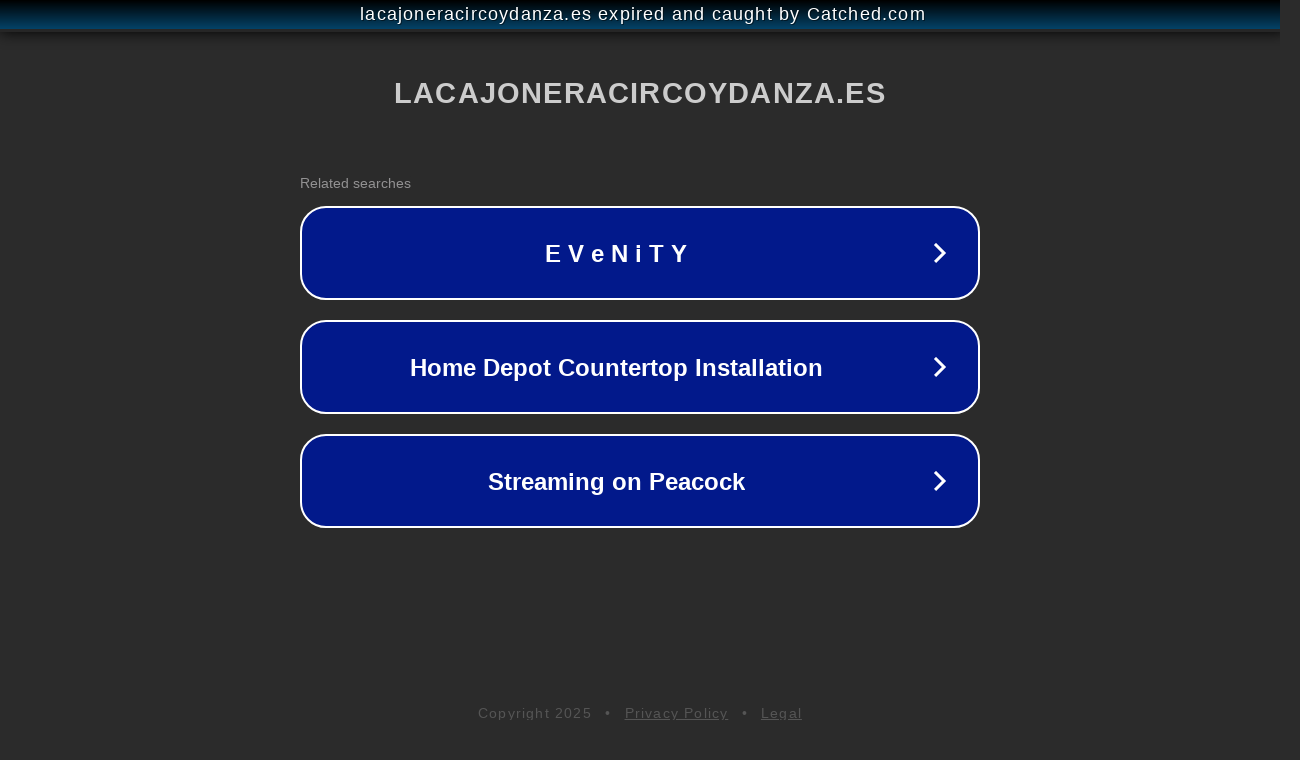

--- FILE ---
content_type: text/html; charset=utf-8
request_url: https://lacajoneracircoydanza.es/que-son-los-mimos-en-el-circo/
body_size: 1110
content:
<!doctype html>
<html data-adblockkey="MFwwDQYJKoZIhvcNAQEBBQADSwAwSAJBANDrp2lz7AOmADaN8tA50LsWcjLFyQFcb/P2Txc58oYOeILb3vBw7J6f4pamkAQVSQuqYsKx3YzdUHCvbVZvFUsCAwEAAQ==_gfpNwIpzBa3ZHRwUC39u0q7tc/f5RPBNaNaSVgud3wgIHoBNZQnqc8u36QY4AXHoFDIEyEdpM6rUg21k+QOThg==" lang="en" style="background: #2B2B2B;">
<head>
    <meta charset="utf-8">
    <meta name="viewport" content="width=device-width, initial-scale=1">
    <link rel="icon" href="[data-uri]">
    <link rel="preconnect" href="https://www.google.com" crossorigin>
</head>
<body>
<div id="target" style="opacity: 0"></div>
<script>window.park = "[base64]";</script>
<script src="/blWzwGaNP.js"></script>
</body>
</html>
